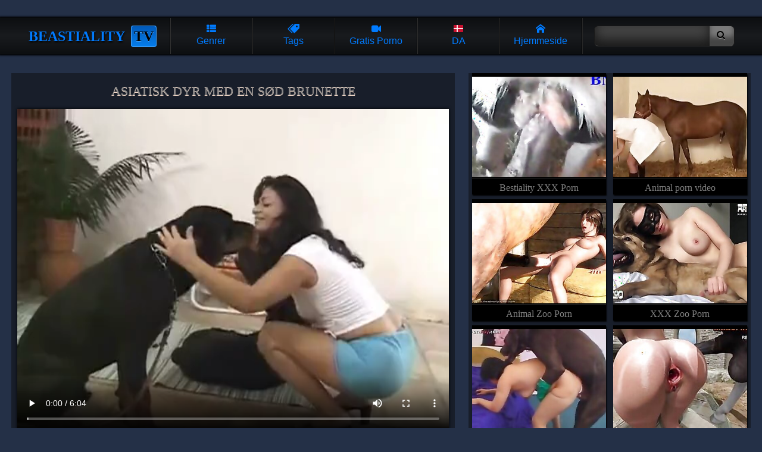

--- FILE ---
content_type: text/html; charset=UTF-8
request_url: https://beastiality.tv/da/gallery/asiatisk-dyr-med-en-sod-brunette/index.html
body_size: 11893
content:


<!DOCTYPE html>
<html lang="da">
<head>
<title>Asiatisk dyr med en sød brunette</title>
<meta name="description" content="Asiatisk dyr med en sød brunette" />
<meta name="keywords" content="hundeporno, dyresex kvinde, teenager og hest, dyriske billeder, asiatisk dyreliv, zoofili, bestialitet porno, bestialitet sex, dyresex, zoo sex, zoo porno, dyreporno" />
<link rel="canonical" href="https://beastiality.tv/da/gallery/asiatisk-dyr-med-en-sod-brunette/index.html" />
<meta name="referrer" content="unsafe-url"/>
<meta charset="UTF-8">
<meta name="viewport" content="width=device-width, initial-scale=1.0">
<link rel="alternate" type="application/rss+xml" title="RSS" href="/rss.php" />

<style>
html {background: #243047; text-align: center; color: #007bff;}
body {margin: 0 auto; padding: 0;} :hover {transition: .1s;} a{text-decoration: none;}
/*  flex */
header, .navi, main, #group, #recip, #tags, #foots nav, #content, #tgs {display: flex}
header, main, #group, #recip, #tags, #foots nav, #tgs {flex-wrap: wrap}

header { align-items: center; }
header, .navi  { justify-content: space-around; }
main, #group, #recip, #tags, #foots nav, #content   {justify-content: space-between;}
/* z-index */
header { z-index: 10; }
#group, #recip, #tags  { z-index: 5; }
/*  header  */
header {width: 96%;margin-top: 30px;padding: 0 2%;position: sticky;top: 0px;}
header {background: #0d0f11 linear-gradient(#0d0f11, #191b1e, #0d0f11); box-shadow: 0 0 3px 2px black;}
h1, .logo {font: bold 1.5em/1.7em "trebuchet ms"; text-align: center;  width:260px; margin: 0;overflow-x:auto;white-space:nowrap;text-transform: uppercase; color: #007bff;  text-shadow: 1px 2px 3px black;}
h1 span, .logo span { color: black; margin-left: 10px; text-shadow:  0 1px 0 #44a2fa; background: #057dec linear-gradient(#015ab9, #057dec); border: 1px #44a2fa solid; padding: 4px; border-radius: 4px;}

.navi {flex: 1;}
.navi i { width: 100%; display: block; }
label, .navi a {flex:1; font: 1em/1.6em arial; padding: 10px 0;}
label, .navi a { text-transform: capitalize;  border-left: 1px #333 solid; border-right: 1px black solid;  overflow: hidden;white-space:nowrap}
label:first-child, .navi a {box-shadow: -1px 0 0 black;} label:last-child, .navi a {box-shadow: 1px 0 0 #272727;}
.navi a {color: #007bff;}
.act_gro:checked ~ header .l_gro, .act_hqz:checked ~ header .l_hqz,
.act_tag:checked ~ header .l_tag, .act_sea:checked ~ header .l_sea, .act_lng:checked ~ header .l_lng, .navi a:hover{background:  #057dec linear-gradient(#015ab9, #057dec, #015ab9); color: black;text-shadow: 0 1px 0 #59a8fc; cursor: pointer;}

@media all and (hover: hover) and (pointer: fine) {background:  #057dec linear-gradient(#015ab9, #057dec, #015ab9); color: black;text-shadow: 0 1px 0 #59a8fc; cursor: pointer;}}

label:hover svg { fill: black;} .hide {display: none;}



.search {flex: .4; white-space: nowrap;}
input  {padding:  9px 12px;}
button {padding: 7px 15px 9px 12px;}
button i 	{font-size: 1.13em; text-shadow: 0 1px 0 #999;}
input {background: #444; border: 1px #333 solid; border-right: none;border-radius: 7px 0 0 7px ; border-left: 1px #191919 solid;
box-shadow: inset 0 -10px 20px #181818; color: #c60cf5;}
button { border: 1px #333 solid; border-left: none; background: #7a7a7a; box-shadow: inset 0 -15px 8px #454545; border-radius: 0 7px 7px 0;
border-right: 1px #191919 solid;}
input, button {border-top: 1px #151515 solid;} button:hover {cursor: pointer; background: #057dec; box-shadow: inset 0 -10px 8px #015ab9;}
button:hover i {text-shadow: 0 1px 0 #057dec;}
/* Thumbs */
main, #group, #recip, #tags,  #foots  nav, #content, #lng {padding: 0 1.5%; margin-top: 15px; }
main a,  #group a, #recip a, #foots a, .related  a  {
position: relative; width: 19.5%; padding-top: calc(19.5%/1.3306 + .4rem);  height: 0;
padding-bottom: 1.8rem; overflow: hidden;white-space:nowrap;  
font: 1rem/1.8rem 'trebuchet ms';  
background: black; margin-bottom: 8px;box-shadow: 1px 2px 2px black; color: gray}
main a img, #group a img,#recip a img,  #foots a img, .related  a img, main a video {position: absolute; top: .4rem; left: 0; width: 100%; aspect-ratio:1.3306;
border-bottom: 1px black solid;box-shadow: 0 1px 0 #333;}
main a video {object-fit: fill;}

main a:hover, #group a:hover,#recip a:hover,  #foots a:hover, .related  a:hover {background: #057dec; color: black; text-shadow: 0 1px 0 #64b3fb;}
main a:hover img,  #group a:hover img, #recip a:hover img,  #foots a:hover img, .related  a:hover img, main a:hover video {-webkit-filter: brightness(120%); border-bottom: 1px #035bac solid; box-shadow: 0 1px 0 #035bac; }

main a span, #group a span, #recip a span,  #foots a span{ border-radius: 5px 0 0 0; position: absolute;bottom: 1.8rem; right: 0; z-index: 2;  color: gray; background: black url(/font/clock.svg) no-repeat 10% 50%;  background-size: 21%; font: .8em/.9em 'arial';  padding: 2px 2px 2px  16px; opacity: .8;} 


#group a span { background: black url(/font/camera.svg) no-repeat 10% 50%;background-size: 21%; }
main a:hover  span, #group a:hover span, #recip a:hover span,  #foots a:hover span .hide {display: none;}
.related a {font: 1em/2.2em 'trebuchet ms';padding-top: 13px;}
/*  Pannels  */
#lng {display: flex;flex-wrap: wrap;background:#000}

#group, #recip, #tags, #lng { position: absolute; top: 46px; left: -120%; width: 97%;padding: 10px 1.5%; z-index: 2; opacity: 0;  box-shadow: 0 4px 5px  black;}
#group, #recip, #tags, #lng {background: #222;border-top: 8px #015ab9 solid; border-bottom: 8px #015ab9 solid;} 

#lng a {text-transform: capitalize;margin: 4px;padding: 2px 4px 4px 3rem;position: relative; flex:0 1 min(200px,14rem,30%,98vw);   min-height: calc(2rem + 6px);
    display: flex; justify-content: space-around;    flex-direction: column;    flex-wrap: nowrap; align-items: baseline}
#lng a, #lng a span {font:min(.85rem,4vmin)/.9rem Verdana!important;color:#999}
#lng a:last-child {flex:0 1 inherit}
#lng a i {position:absolute;left:2px;top:3px;display:block;height:2rem;background-size:100%!important;border:1px solid rgba(0,0,0,.5)}
#lng a b {display:block;color:#ccc;font-size:105%}
#lng a span {height:unset;width:unset}

.act_gro, .act_tag, .act_hqz, .act_sea, .act_lng {display: none;}
.act_gro:checked ~ header #group, .act_hqz:checked ~ header #recip, .act_tag:checked ~ header #tags { left: 0; opacity: 1;  } 
.act_sea:checked ~ header  .search { display: block; position: absolute; margin-top: 15px; top: 46px; background: #222; left: 0; z-index: 10; width: 100%; padding: 30px 0; box-shadow: 0 4px 5px  black; border-top: 5px #015ab9 solid;} 
.act_sea:checked ~ header input { width: 70%; padding:  14px 12px;} .act_sea:checked ~ header button { width: 10%; padding: 12px 15px 14px 12px;} 
.act_lng:checked ~ header #lng {left: 0; opacity: 1}

#tags a {flex: 1; border-radius: 10px;padding: 9px 12px; color: black; white-space: nowrap; margin: 4px; font: bold .9em/1.2em 'arial'; text-transform: uppercase;
		background: #777 linear-gradient(#aaa, #555); border: 1px #555 solid; border-top-color: #bbb; box-shadow: inset 0 1px 2px #777, inset 0 -1px 2px #333, 0 1px 2px black; 
		text-shadow: 0 1px 0 #999;}
#tags a:hover {background: #fda429 linear-gradient(#057dec 10%,  #015ab9); border-color: #057dec;
				text-shadow: 0 1px 0 #44a2fa; box-shadow: inset 0 1px 2px #530267,  0 1px 2px black; transition: .1s;}
/* NAVIGATOR */
#nav, #navbott {margin-top: 15px}
#nav, #nav nav, #navbott, #navbott nav {display: flex;justify-content: space-between; padding: 0px 1.5%; align-items: center;}
  #nav nav, #navbott nav { background: #272727; box-shadow: inset 0 -10px 15px black, 0 1px 2px black; padding: 0px 1%; border-radius: 7px;}
 #nav a, #navbott a {flex:1;  padding: 10px 18px; font: 1em/1.4em 'arial'; color: #999; }

#nav nav:first-child {max-width:48%;margin-right:5px} #nav nav:first-child a {padding: 10px 3px}

  #nav a, #navbott a {  overflow: hidden;white-space:nowrap}
  #nav a, #navbott a { border-right: 1px black solid; border-left: 1px #333 solid;}
  #nav a:hover, #navbott a:hover, #nav a.selected, #navbott a.selected {background: #057dec; color: black; text-shadow: 0 1px 0 #64b3fb ;  }
  #nav a:first-child, #navbott a:first-child {border-left: none;} #nav a:last-child, #navbott a:last-child {border-right: none;}
.bottom  { margin-bottom: 30px;} 

#tgs {box-sizing:border-box;width: 98%; padding: 10px 5px; margin: 15px 0 35px 0; background: #1a1a1a linear-gradient(#1a1a1a, #282828); box-shadow: 0 2px 3px black;}
#tgs p {width: 100%; text-align: left;margin: 0; padding: 0; text-transform: uppercase; font: .9em/1.4em 'trebuchet ms';}
#tgs p i {font-size: .7em;}
#tgs nav {width: 16.3%; text-align: left; margin: 0 0 0 1px;}
#tgs nav a {display: block;font: 1.2em/1.6em 'trebuchet ms'; color: #aaa; text-shadow: 0 1px 2px black; text-transform: uppercase;}
#tgs nav a:hover {color: #fff;}


/* Footer */
footer { background: #181e2a;  padding: 10px 0 55px 0; border-top: 1px #303f5a solid;} #foots  nav { margin: 0;}
h2, #foots{ font: 1.2em/1.2em 'trebuchet ms'; margin: 0;padding: 0;} h2 { padding: 20px 4%;  line-height: 1.6em; color: #434f64}
.movie {width: 60%; padding-top: 10px; position: relative;} 
.related {width: calc(39% - 10px)}
.movie video {background: #000;} .movie, .related { margin: 1.3vw 0 ; background: #181e2a; }
.movie nav {display: flex; width: 100%; flex-wrap: wrap; align-items: center;   margin-top: 7px;}
.movie  a { flex: 1;  color: #745f51;   border-top: 1px #000 solid;  border-bottom: 1px #000 solid; 
height:20px; white-space: nowrap; background: linear-gradient(transparent, #0e1420, transparent); box-shadow: inset 0 1px 0 #273042, inset 0 -1px 0 #273042; 
border-right: 1px #000 solid; border-left: 1px #273042 solid; border-radius:0; margin: 0; 
padding: 17px 5px; display: flex; justify-content: center; font:  1.1em/1.1em 'trebuchet ms'; color:  #777;}
.movie nav a:first-child {border-left: none;} .movie nav a:last-child {border-right: none;}
.movie nav a {text-transform: uppercase; font-weight:normal; }
.movie nav a i {margin-right: 8px;}
.movie nav a:hover { background: linear-gradient(#212d44, #000, #212d44); color: #057dec; }
.movie h1 { width: 96%; font: normal 1.4em/1.8em 'trebuchet ms';  padding: 0 2%;margin: 0 0 10px 0; 
   max-height: 2.2em; overflow: hidden; box-shadow: none;color: #888; text-shadow: 0 1px 0 #fbdfcd;}
.movie video, #videocontainer video { background: #000; width: calc(100% - 20px);box-shadow: 0 0 5px black; margin: 0 auto; padding:0; }
.related {display: flex;  justify-content:  space-around; flex-wrap: wrap;align-content:baseline; }
.related  a {width:47.4%;padding-top: calc(47.4%/1.3306 + .4rem); position: relative;}
#videocontainer {position:relative; background: none; width: 100%;height:auto}
#videocontainer > video.has-media-controls-hidden::-webkit-media-controls {display: none;}
.video-overlay-play-button {box-sizing: border-box;    width: 100%;    height: 100%;  padding: 0;    position: absolute;    top: 0;    left: 0;    display: block;    opacity: 0.7;    cursor: default; text-align:center;
    background-image: linear-gradient(transparent, #000);    transition: opacity 50ms;}
.video-overlay-play-button a, .video-overlay-play-button img, .video-overlay-play-button p, .video-overlay-play-button a b {all:unset}
.video-overlay-play-button a {all:unset!important}
.video-overlay-play-button p {position:relative;box-sizing:border-box;display:inline-block;padding:0;margin-right:0px;top:5%;width:90%;height:90%;
background: url(/js/play-button.png);background-size: auto 30%;background-position:center center;background-repeat:no-repeat;
filter: invert(29%) sepia(75%) saturate(2842%) hue-rotate(201deg) brightness(104%) contrast(104%);}


.video-overlay-play-button p b {opacity:0;overflow:hidden}
.video-overlay-play-button:hover {opacity: 1;}
.video-overlay-play-button.is-hidden {display: none;}

/* Media */

@media all and (max-width: 1520px)  { main a {width: 24.5%;padding-top: calc(24.5%/1.3306 + .4rem)} } 
@media all and (max-width: 1280px)  {#tgs nav {width: 33%;} }
@media all and (max-width: 1080px) {.search {display: none;}.hide {display: block;} header {padding: 0; width: 100%;} }
@media all and (max-width: 960px)  {  main a, .related a {width: 32.7%;padding-top: calc(32.7%/1.3306 + .4rem)} 
#content { flex-direction: column;} .movie, .related {width: 100%;margin: .3vw 0 ;}
 .related {padding: 0; justify-content: space-between; margin-bottom: 0; background: none;} main {  margin-top: 0;}
									#group a, #recip a, #foots a {width: 24.5%;padding-top: calc(24.5%/1.3306 + .4rem)}}
@media all and (max-width: 820px) { header h1, header .logo{font: bold 1.8em/1.7em "trebuchet ms"; width: 100%; padding-top: 10px} .navi {width: calc(100% - 2px);} header {top: -67px; margin-top:0; 
									flex-direction: column;} #group, #recip, #tags, #lng, .act_sea:checked ~ header .search  { top: 113px; } header label, .navi a,
									label:first-child, label:last-child {border-top: 1px black solid; box-shadow: inset 0 1px 0 #333;} h1, .logo {padding-bottom: 7px;}
									 #group a, #recip a, #foots a {width: 32.7%;padding-top: calc(32.7%/1.3306 + .4rem)} #tgs nav {width: 49%;} }

@media screen and (max-width: 820px) and  (max-height: 580px)  and ( orientation: landscape ),  (max-width: 540px) and (orientation: portrait)
								 
								 { .navi, h1, .logo, .search {flex: none;}  header { justify-content: flex-start;}
								    .navi { z-index: 9; }
								 .act_sea:checked ~ header, .act_gro:checked ~ header, 
								 .act_tag:checked ~ header, .act_hqz:checked ~ header, 
								 .act_lng:checked ~ header
								 {position: fixed; height: calc(100% + 64px); overflow-y: scroll;}  }
@media all and (max-width: 640px) and ( orientation: portrait), (max-width: 560px)   { main a,  #group a, #recip a, #foots a, .related a {width: 49.2%;padding-top: calc(49.2%/1.3306 + .4rem)}  
 #nav {position: fixed; bottom: 0;  z-index: 3; width: 98%;  padding: 0px 1%;background: #333; box-shadow: 0 -1px 3px black, inset 0 -30px 20px #151515; justify-content: center;} #nav nav:first-child, #navbott { display: none; }   #nav nav { margin: 10px 0; }
}

/* Fonts */
@font-face {font-family:'icomoon';src: url('/font/icomoon.eot?w84bsp');src: url('/font/icomoon.eot?w84bsp#iefix') format('embedded-opentype'), 
url('/font/icomoon.ttf?w84bsp') format('truetype'), url('/font/icomoon.woff?w84bsp') format('woff'), url('/font/icomoon.svg?w84bsp#icomoon') format('svg');
font-weight: normal;font-style: normal;font-display: block;}
[class^="icon-"], [class*=" icon-"] {font-family: 'icomoon' !important;speak: never;font-style: normal;font-weight: normal;font-variant: normal;text-transform: none;
line-height: 1; -webkit-font-smoothing: antialiased;-moz-osx-font-smoothing: grayscale; }
.icon-list:before {content: "\f00b";} .icon-search:before {content: "\f002";} .icon-camera:before {content: "\f03d";}
.icon-up:before {content: "\f151";} .icon-like:before {content: "\f164";} .icon-home:before {content: "\e900";}
.icon-tags:before {content: "\e936";} .icon-clock:before {content: "\e94f";} .icon-calendar:before {content: "\e953";}
</style>



<link rel="stylesheet" rel="preload" as="style" href="/font/flags/flag-icons_mmmin.css">
</head>
<body>
<input type="checkbox" id="gro" class="act_gro" onclick="document.getElementById('tag').checked = false;
			document.getElementById('hqz').checked = false;document.getElementById('sea').checked = false;document.getElementById('lngs').checked = false;"/>
<input type="checkbox" id="tag" class="act_tag" onclick="document.getElementById('gro').checked = false;
			document.getElementById('hqz').checked = false;document.getElementById('sea').checked = false;document.getElementById('lngs').checked = false;"/>
<input type="checkbox" id="sea" class="act_sea" onclick="document.getElementById('gro').checked = false;
			document.getElementById('tag').checked = false;document.getElementById('hqz').checked = false;document.getElementById('lngs').checked = false;"/>
<input type="checkbox" id="hqz" class="act_hqz" onclick="document.getElementById('gro').checked = false;
			document.getElementById('tag').checked = false;document.getElementById('sea').checked = false;document.getElementById('lngs').checked = false;"/>
<input type="checkbox" id="lngs" class="act_lng" onclick="document.getElementById('gro').checked = false;
			document.getElementById('tag').checked = false;document.getElementById('sea').checked = false;document.getElementById('hqz').checked = false;"/>	
<header>

<div class=logo lang="en">Beastiality<span>TV</span></div>
<div class="navi">
<label for="gro" class='l_gro' title="Udforsk videokategorier af bestialitet porno"><i class="icon-list"></i>Genrer</label>
<label for="tag" class='l_tag' title="Udforsk populære tags til gratis zoophilia-pornovideoer"><i class="icon-tags"></i>Tags</label>
<label for="sea" class='l_sea hide' title="Find gratis bestialitet porno"><i class="icon-search"></i>Søg</label>
<label for="hqz" class='l_hqz' title="Her kan du udforske andre gratis zoophilia pornorør"><i class="icon-camera"></i>Gratis porno</label>
<label for="lngs" class='l_lng' title="Vælg foretrukket sprog til indhold"><i class="fi fi-da"></i>DA</label>

<a href="/da/" title="Hovedside af bestiality porno tube"><i class="icon-home"></i>Hjemmeside</a>
</div>
<div class="search">
<form action="/da/" target="_self" class="searchform" title="Find gratis bestialitet porno">
<input name="search" type="search"><button type="submit"><i class="icon-search"></i></button>
</form>
</div>
<div id="group">
<a href="/da/category/dog-porn/" data-skip-link="true"><span>1371</span><img src="https://im1.mediacont.net/beastiality/1/950for_licked.jpg" alt="Hundeporno" />Hundeporno</a>
<a href="/da/category/horse-porn/" data-skip-link="true"><span>523</span><img src="https://im1.mediacont.net/beastiality/5/580_Sweet_big.jpg" alt="Hesteporno" />Hesteporno</a>
<a href="/da/category/hd-zoo/" data-skip-link="true"><span>981</span><img src="https://im3.mediacont.net/beastiality/1/903over_sex.jpg" alt="HD zoo videoer" />HD zoo videoer</a>
<a href="/da/category/gay-zoo/" data-skip-link="true"><span>316</span><img src="https://im1.mediacont.net/beastiality/0/505the_in.jpg" alt="Gay zoo porno" />Gay zoo porno</a>
<a href="/da/category/zoophilia/" data-skip-link="true"><span>977</span><img src="https://im1.mediacont.net/beastiality/78/656_star-in.jpg" alt="Zoophilia porno" />Zoophilia porno</a>
<a href="/da/category/hentai-sex/" data-skip-link="true"><span>81</span><img src="https://im3.mediacont.net/beastiality/53/427_a-featuring.jpg" alt="Hentai sex" />Hentai sex</a>

</div>
<div id="tags">
<a href="/da/tag/animalporn/" class="button">dyreporno</a>  
<a href="/da/tag/animalsex/" class="button">dyresex</a>  
<a href="/da/tag/dogsex/" class="button">hundesex</a>  
<a href="/da/tag/dog-fucks/" class="button">hund knepper</a>  
<a href="/da/tag/animal-sex-woman/" class="button">dyresex kvinde</a>  
<a href="/da/tag/zooporn/" class="button">zooporn</a>  
<a href="/da/tag/dog-sex-videos/" class="button">hundesex videoer</a>  
<a href="/da/tag/horse-porn/" class="button">heste porno</a>  
<a href="/da/tag/free-horse-sex/" class="button">gratis hestesex</a>  
<a href="/da/tag/sex-zoo/" class="button">sex zoo</a>  
<a href="/da/tag/passionate-zoophilia/" class="button">lidenskabelig zoofili</a>  
<a href="/da/tag/sex-animals/" class="button">kønsdyr</a>  
<a href="/da/tag/zoo-porn/" class="button">zoo porno</a>  
<a href="/da/tag/hardcore-animal-sex/" class="button">hardcore dyresex</a>  
<a href="/da/tag/bestiality-porn-movies/" class="button">bestialitet pornofilm</a>  
<a href="/da/tag/xxx-dog/" class="button">xxx hund</a>  
<a href="/da/tag/animal-fuck/" class="button">dyr fanden</a>  
<a href="/da/tag/chick-fuck-horse/" class="button">fuck hest</a>  
<a href="/da/tag/xxx-dog-sex/" class="button">xxx hundesex</a>  
<a href="/da/tag/zoo-sex/" class="button">zoo sex</a>  
<a href="/da/tag/amateur-beastiality/" class="button">amatørdyr</a>  
<a href="/da/tag/zoofilia/" class="button">zoofilia</a>  
<a href="/da/tag/encounter/" class="button">encounter</a>  
<a href="/da/tag/sexual/" class="button">sexual</a>  
<a href="/da/tag/beastiality-videos/" class="button">dyriske videoer</a>  
<a href="/da/tag/engages/" class="button">engages</a>  
<a href="/da/tag/sucks-dog-dick/" class="button">sutter hundepik</a>  
<a href="/da/tag/licks-girls-pussy/" class="button">slikker piger fisse</a>  
<a href="/da/tag/featuring/" class="button">featuring</a>  
<a href="/da/tag/beastiality-photos/" class="button">dyriske billeder</a>  
<a href="/da/tag/animal-human-porn/" class="button">dyr menneskeporno</a>  
<a href="/da/tag/oral-bestiality-porn/" class="button">oral bestialitet porno</a>  
<a href="/da/tag/beastiality-facials/" class="button">beastiality ansigtsbehandlinger</a>  
<a href="/da/tag/zoofilia-videos/" class="button">zoofilia videoer</a>  
<a href="/da/tag/canine/" class="button">canine</a>  
<a href="/da/tag/sexy-hottie/" class="button">sexet hottie</a>  
<a href="/da/tag/farmsex/" class="button">farmsex</a>  
<a href="/da/tag/activity/" class="button">activity</a>  
<a href="/da/tag/gay-beastiality/" class="button">bøssedyr</a>  
<a href="/da/tag/teen-and-horse/" class="button">teenager og hest</a>  
<a href="/da/tag/hd-zoophilia-videos/" class="button">zoophilia videoer i hd</a>  
<a href="/da/tag/dogs-porn/" class="button">hunde porno</a>  
<a href="/da/tag/indulges/" class="button">indulges</a>  
<a href="/da/tag/chick-fuck/" class="button">fuck chick</a>  
<a href="/da/tag/doggy-style-fuck/" class="button">doggy stil fanden</a>  
<a href="/da/tag/pet-sex/" class="button">kæledyrssex</a>  
<a href="/da/tag/anal-animal-sex/" class="button">anal dyresex</a>  
<a href="/da/tag/gay-animal-porn/" class="button">homoseksuelle dyreporno</a>  
<a href="/da/tag/anal-beastiality/" class="button">anal dyr</a>  
<a href="/da/tag/homemade-beastiality/" class="button">hjemmelavet dyr</a>  

</div>
<div id="recip">
<a href="/out.php?member=animalporn.tube" target="_blank" data-skip-link="true"><img loading="lazy" src="https://mediacont.net/beastiality/tt/animalporn.tube.jpg" alt="Animal porn video"/>Animal porn video</a><a href="/out.php?member=animalzooporn.me" target="_blank" data-skip-link="true"><img loading="lazy" src="https://mediacont.net/beastiality/tt/animalzooporn.me.jpg" alt="Animal Zoo Porn"/>Animal Zoo Porn</a><a href="/out.php?member=freeanimalporn.tv" target="_blank" data-skip-link="true"><img loading="lazy" src="https://mediacont.net/beastiality/tt/freeanimalporn.tv.jpg" alt="Free Animal Porn"/>Free Animal Porn</a><a href="/out.php?member=xxxzooporn.net" target="_blank" data-skip-link="true"><img loading="lazy" src="https://mediacont.net/beastiality/tt/xxxzooporn.net.jpg" alt="XXX Zoo Porn"/>XXX Zoo Porn</a><a href="/out.php?member=animalzoosex.world" target="_blank" data-skip-link="true"><img loading="lazy" src="https://mediacont.net/beastiality/tt/animalzoosex.world.jpg" alt="Animal Zoo Sex"/>Animal Zoo Sex</a><a href="/out.php?member=zoopornanimal.net" target="_blank" data-skip-link="true"><img loading="lazy" src="https://mediacont.net/beastiality/tt/zoopornanimal.net.jpg" alt="Zoo Porn Animal"/>Zoo Porn Animal</a><a href="/out.php?member=zoosex.tube" target="_blank" data-skip-link="true"><img loading="lazy" src="https://mediacont.net/beastiality/tt/zoosex.tube.jpg" alt="Free ZOO sex video"/>Free ZOO sex video</a><a href="/out.php?member=animalsexporntube.com" target="_blank" data-skip-link="true"><img loading="lazy" src="https://mediacont.net/beastiality/tt/animalsexporntube.com.jpg" alt="Animal Sex Porn Tube"/>Animal Sex Porn Tube</a><a href="/out.php?member=zooporndogfucks.com" target="_blank" data-skip-link="true"><img loading="lazy" src="https://mediacont.net/beastiality/tt/zooporndogfucks.com.jpg" alt="Zoo Porn Dog"/>Zoo Porn Dog</a><a href="/out.php?member=bestialityporn.tube" target="_blank" data-skip-link="true"><img loading="lazy" src="https://mediacont.net/beastiality/tt/bestialityporn.tube.jpg" alt="Bestiality porn video"/>Bestiality porn video</a>
</div>

<div id="lng">
<a onclick="reset_language('b9292e9d48a05578d5672df7f86be24b', 'main', 1)" href="/gallery/asian-beastiality-with-cute-brunette/index.html" lang="en"><i class="fi fi-en"></i>English</a>
<a onclick="reset_language('b9292e9d48a05578d5672df7f86be24b', 'main', 1)" href="/gallery/asian-beastiality-with-cute-brunette/index.html" lang="en"><i class="fi fi-us"></i>USA <b>English</b></a>

<a href="/ar/gallery/khnzyr-kbyr-almlayn-ftat-fy-ks-279/index.html" lang="ar" title="العربية">
<i class="fi fi-ar"></i><span lang="en">Arabic</span>
<b>العربية</b></a>

<a href="/zh-cn/gallery/da-zhu-luan-gao-nu-hai-zai-si-wa-279/index.html" lang="zh-cn" title="中文">
<i class="fi fi-zh-cn"></i><span lang="en">Chinese</span>
<b>中文</b></a>

<a href="/cs/gallery/velke-prase-suka-divku-v-kundicce/index.html" lang="cs" title="čeština">
<i class="fi fi-cs"></i><span lang="en">Czech</span>
<b>čeština</b></a>

<a href="/da/gallery/stor-gris-knepper-pige-i-fisse-279/index.html" lang="da" title="dansk">
<i class="fi fi-da"></i><span lang="en">Danish</span>
<b>dansk</b></a>

<a href="/nl/gallery/groot-varken-neukt-meisje-in-poesje-279/index.html" lang="nl" title="Nederlands">
<i class="fi fi-nl"></i><span lang="en">Dutch</span>
<b>Nederlands</b></a>

<a href="/fi/gallery/iso-sika-vittuile-tytto-pillussa-279/index.html" lang="fi" title="suomi">
<i class="fi fi-fi"></i><span lang="en">Finnish</span>
<b>suomi</b></a>

<a href="/fr/gallery/gros-cochon-baise-une-fille-dans/index.html" lang="fr" title="français">
<i class="fi fi-fr"></i><span lang="en">French</span>
<b>français</b></a>

<a href="/el/gallery/megalo-gourouni-gamaei-koritsi-279/index.html" lang="el" title="Ελληνικά">
<i class="fi fi-el"></i><span lang="en">Greek</span>
<b>Ελληνικά</b></a>

<a href="/hi/gallery/bada-sa-ara-satokigasa-porana-ma/index.html" lang="hi" title="हिन्दी">
<i class="fi fi-hi"></i><span lang="en">Hindi</span>
<b>हिन्दी</b></a>

<a href="/hu/gallery/nagy-diszno-baszik-lany-punciban-279/index.html" lang="hu" title="magyar">
<i class="fi fi-hu"></i><span lang="en">Hungarian</span>
<b>magyar</b></a>

<a href="/it/gallery/un-grosso-maiale-scopa-una-ragazza-279/index.html" lang="it" title="italiano">
<i class="fi fi-it"></i><span lang="en">Italian</span>
<b>italiano</b></a>

<a href="/ja/gallery/dakina-tungasutokkinguporunode/index.html" lang="ja" title="日本語">
<i class="fi fi-ja"></i><span lang="en">Japanese</span>
<b>日本語</b></a>

<a href="/ko/gallery/keun-pig-seong-gyo-sonyeo-e-goyang/index.html" lang="ko" title="한국어">
<i class="fi fi-ko"></i><span lang="en">Korean</span>
<b>한국어</b></a>

<a href="/no/gallery/stor-gris-knuller-jente-i-fitte-279/index.html" lang="no" title="norsk">
<i class="fi fi-no"></i><span lang="en">Norwegian</span>
<b>norsk</b></a>

<a href="/pl/gallery/duza-swinia-rucha-dziewczyne-w-279/index.html" lang="pl" title="polski">
<i class="fi fi-pl"></i><span lang="en">Polish</span>
<b>polski</b></a>

<a href="/pt/gallery/porco-grande-fode-garota-na-buceta-279/index.html" lang="pt" title="português">
<i class="fi fi-pt"></i><span lang="en">Portuguese</span>
<b>português</b></a>

<a href="/ru/gallery/bol-saa-svin-a-trahaet-devusku-279/index.html" lang="ru" title="русский">
<i class="fi fi-ru"></i><span lang="en">Russian</span>
<b>русский</b></a>

<a href="/sk/gallery/velke-prasa-suka-dievca-v-macicke-279/index.html" lang="sk" title="slovenčina">
<i class="fi fi-sk"></i><span lang="en">Slovak</span>
<b>slovenčina</b></a>

<a href="/sl/gallery/velik-prasic-jebe-dekle-v-muco-279/index.html" lang="sl" title="slovenščina">
<i class="fi fi-sl"></i><span lang="en">Slovenian</span>
<b>slovenščina</b></a>

<a href="/es/gallery/cerdo-grande-se-folla-a-una-chica-279/index.html" lang="es" title="español">
<i class="fi fi-es"></i><span lang="en">Spanish</span>
<b>español</b></a>

<a href="/sv/gallery/stor-gris-knullar-flicka-i-fitta-279/index.html" lang="sv" title="svenska">
<i class="fi fi-sv"></i><span lang="en">Swedish</span>
<b>svenska</b></a>

<a href="/th/gallery/hiy-hm-yng-ngiphw-phhyng-ni-cm-279/index.html" lang="th" title="ไทย">
<i class="fi fi-th"></i><span lang="en">Thai</span>
<b>ไทย</b></a>

<a href="/tr/gallery/buyuk-domuz-sikikleri-kiz-icinde/index.html" lang="tr" title="Türkçe">
<i class="fi fi-tr"></i><span lang="en">Turkish</span>
<b>Türkçe</b></a>

<a href="/ur/gallery/b-a-swr-jraby-fhsh-my-bly-my-l/index.html" lang="ur" title="اردو">
<i class="fi fi-ur"></i><span lang="en">Urdu</span>
<b>اردو</b></a>

<a href="/vi/gallery/big-pig-fucks-co-gai-trong-am-ho-279/index.html" lang="vi" title="Tiếng Việt">
<i class="fi fi-vi"></i><span lang="en">Vietnamese</span>
<b>Tiếng Việt</b></a>


<script>
function reset_language(cName, cValue, expDays) {let date = new Date(); date.setTime(date.getTime() + (expDays * 24 * 60 * 60 * 1000)); const expires = "expires=" + date.toUTCString(); document.cookie = cName + "=" + cValue + "; " + expires + "; path=/";}
</script>
</div>

</header>




<div id="content">
<div class="movie">
    <div id="banner_video_top" style="display:none"></div>    

<h1>Asiatisk dyr med en sød brunette</h1>
<div id="inpage videocontainer">
<div class='player'>
    <div id='provid' style='position: absolute; top: 0; left:0; bottom: 0; width: 100%; height: 100%; z-index: 999;'></div>

<video id="player" controls>
<source src="https://videosxxx.life/beastv/up3/asian_2055-01.mp4" type='video/mp4'>
</video>

 <div class='coverup' id='coverup' onclick='vt();'></div>
                </div>
</div>
<nav>
<a href="/da/category/dog-porn/"><i class="icon-tags"></i>Hundeporno</a>
<a href="/da/tag/animal-sex-woman/"><i class="icon-tags"></i>dyresex kvinde</a><a href="/da/tag/teen-and-horse/"><i class="icon-tags"></i>teenager og hest</a><a href="/da/tag/beastiality-photos/"><i class="icon-tags"></i>dyriske billeder</a><a href="/da/tag/asian-beastiality/"><i class="icon-tags"></i>asiatisk dyreliv</a>
</nav>
<div id="banner_video_bottom" style="display:none"></div>
</div>
<div class="related"><a href="/out.php?member=bestialityxxxporn.com" target="_blank"><img src="https://mediacont.net/beastiality/tt/bestialityxxxporn.com.2.jpg" alt="Bestiality XXX Porn"/>Bestiality XXX Porn</a><a href="/out.php?member=animalporn.tube" target="_blank"><img src="https://mediacont.net/beastiality/tt/animalporn.tube.2.jpg" alt="Animal porn video"/>Animal porn video</a><a href="/out.php?member=animalzooporn.me" target="_blank"><img src="https://mediacont.net/beastiality/tt/animalzooporn.me.2.jpg" alt="Animal Zoo Porn"/>Animal Zoo Porn</a><a href="/out.php?member=xxxzooporn.net" target="_blank"><img src="https://mediacont.net/beastiality/tt/xxxzooporn.net.2.jpg" alt="XXX Zoo Porn"/>XXX Zoo Porn</a><a href="/out.php?member=freeanimalporn.tv" target="_blank"><img src="https://mediacont.net/beastiality/tt/freeanimalporn.tv.2.jpg" alt="Free Animal Porn"/>Free Animal Porn</a><a href="/out.php?member=animalzoosex.world" target="_blank"><img src="https://mediacont.net/beastiality/tt/animalzoosex.world.2.jpg" alt="Animal Zoo Sex"/>Animal Zoo Sex</a>	
</div> 
</div>
<main>
    <div id="banner_page" style="display:none"></div>
<a id="media230" href="/da/gallery/sprede-ben-til-hund/index.html"   data-video="https://im3.mediacont.net/beastiality/video_preview/old/27/300.mp4" target="_blank"><span>2:32</span><img loading="lazy" src="https://im1.mediacont.net/beastiality/1/950for_licked.jpg" alt="pet sex"/>Sprede ben til hund</a><a id="media2171" href="/da/gallery/fingrende-og-kneppe-med-en-zoofilia-2171/index.html"   data-video="https://im1.mediacont.net/beastiality/video_preview//2/171.mp4" target="_blank"><span>7:14</span><img loading="lazy" src="https://im1.mediacont.net/beastiality/47/802_fingering-a-zoofilia.jpg" alt="dog fucks"/>Fingrende og kneppe med en zoofilia-mor-porno</a><a id="media392" href="/da/gallery/store-hund-knepper-sin-elskerinde/index.html"   data-video="https://im1.mediacont.net/beastiality/video_preview/old/26/229.mp4" target="_blank"><span>5:28</span><img loading="lazy" src="https://im1.mediacont.net/beastiality/7/335_big_and.jpg" alt="animal sex woman"/>store hund knepper sin elskerinde og porno</a><a id="media3245" href="/da/gallery/uhaemmet-blond-stjerne-i-gratis/index.html"   data-video="https://im1.mediacont.net/beastiality/video_preview//3/245.mp4" target="_blank"><span>5:33</span><img loading="lazy" src="https://im1.mediacont.net/beastiality/78/656_star-in.jpg" alt="uninhibited"/>Uhæmmet blond stjerne i gratis dyresex-video</a><a id="media3331" href="/da/gallery/intens-dyresex-klip-med-sjusket/index.html"   data-video="https://im1.mediacont.net/beastiality/video_preview//3/331.mp4" target="_blank"><span>8:05</span><img loading="lazy" src="https://im3.mediacont.net/beastiality/82/038_oral.jpg" alt="zoo porn"/>Intens dyresex-klip med sjusket oral fornøjelse</a><a id="media3186" href="/da/gallery/en-smuk-kvinde-oplever-ekstase/index.html"   data-video="https://im1.mediacont.net/beastiality/video_preview//3/186.mp4" target="_blank"><span>4:58</span><img loading="lazy" src="https://im1.mediacont.net/beastiality/76/351_woman-with-a.jpg" alt="zooporn"/>En smuk kvinde oplever ekstase under samleje med en hund i en gratis pornovideo</a><a id="media3348" href="/da/gallery/opfyld-dine-onsker-med-gratis-zoofili/index.html"   data-video="https://im3.mediacont.net/beastiality/video_preview//3/348.mp4" target="_blank"><span>4:49</span><img loading="lazy" src="https://im3.mediacont.net/beastiality/82/689_satisfy-with-porn.jpg" alt="satisfy"/>Opfyld dine ønsker med gratis zoofili og bestialitet pornovideoer</a><a id="media2129" href="/da/gallery/dyreporno-med-fucking-og-orgasmer-2129/index.html"   data-video="https://im1.mediacont.net/beastiality/video_preview//2/129.mp4" target="_blank"><span>5:44</span><img loading="lazy" src="https://im1.mediacont.net/beastiality/46/781_with-orgasms.jpg" alt="orgasms"/>Dyreporno med fucking og orgasmer XXX</a>
<a href="/out.php?member=zoopornanimal.net"  target="_blank"><img loading="lazy" src="https://mediacont.net/beastiality/tt/zoopornanimal.net.2.jpg" alt="Zoo Porn Animal"/>Zoo Porn Animal</a><a href="/out.php?member=zoosex.tube"  target="_blank"><img loading="lazy" src="https://mediacont.net/beastiality/tt/zoosex.tube.2.jpg" alt="Free ZOO sex video"/>Free ZOO sex video</a><a href="/out.php?member=animalsexporntube.com"  target="_blank"><img loading="lazy" src="https://mediacont.net/beastiality/tt/animalsexporntube.com.2.jpg" alt="Animal Sex Porn Tube"/>Animal Sex Porn Tube</a><a href="/out.php?member=zooporndogfucks.com"  target="_blank"><img loading="lazy" src="https://mediacont.net/beastiality/tt/zooporndogfucks.com.2.jpg" alt="Zoo Porn Dog"/>Zoo Porn Dog</a>	
<a id="media1384" href="/da/gallery/brunette-banket-af-en-stor-pik/index.html"   data-video="https://im1.mediacont.net/beastiality/video_preview/old/26/778.mp4" target="_blank"><span>5:19</span><img loading="lazy" src="https://im1.mediacont.net/beastiality/31/847_brunette.jpg" alt="beast fucks with human"/>Brunette banket af en stor pik XXX</a><a id="media153" href="/da/gallery/blond-pige-og-abe-i-action-sex/index.html"   data-video="https://im1.mediacont.net/beastiality/video_preview/old/26/346.mp4" target="_blank"><span>1:29</span><img loading="lazy" src="https://im3.mediacont.net/beastiality/0/806action_admin.jpg" alt="animalsex"/>blond pige og abe i action-sex</a><a id="media3108" href="/da/gallery/bestialitet-med-en-dominerende/index.html"   data-video="https://im1.mediacont.net/beastiality/video_preview//3/108.mp4" target="_blank"><span>6:52</span><img loading="lazy" src="https://im1.mediacont.net/beastiality/73/256_with-zoo.jpg" alt="film"/>Bestialitet med en dominerende hund i en gratis zoo-pornofilm</a><a id="media2181" href="/da/gallery/zoo-pornofilm-med-en-blondine-der/index.html"   data-video="https://im3.mediacont.net/beastiality/video_preview//2/181.mp4" target="_blank"><span>7:14</span><img loading="lazy" src="https://im3.mediacont.net/beastiality/47/993_a-that.jpg" alt="chick fuck horse"/>Zoo-pornofilm med en blondine, der suger god sex</a><a id="media3438" href="/da/gallery/vild-hund-tager-kontrol-og-fornojelser/index.html"   data-video="https://im3.mediacont.net/beastiality/video_preview//3/438.mp4" target="_blank"><span>5:46</span><img loading="lazy" src="https://im3.mediacont.net/beastiality/86/754_pleasures.jpg" alt="hardcore animal sex"/>Vild hund tager kontrol og fornøjelser kvinde i gratis sexvideo</a><a id="media200" href="/da/gallery/brunette-hundefucker/index.html"   data-video="https://im3.mediacont.net/beastiality/video_preview/old/27/232.mp4" target="_blank"><span>1:06</span><img loading="lazy" src="https://im1.mediacont.net/beastiality/1/893dog_Brunette.jpg" alt="animalsex"/>Brunette hundefucker</a><a id="media1655" href="/da/gallery/zoofilia-ror-video-med-masser-af/index.html"   data-video="https://im3.mediacont.net/beastiality/video_preview/old/27/392.mp4" target="_blank"><span>7:59</span><img loading="lazy" src="https://im1.mediacont.net/beastiality/34/731_zoofilia-licking.jpg" alt="licking"/>Zoofilia rør video med masser af slik</a><a id="media640" href="/da/gallery/pige-og-hund-sex-vinterporno/index.html"   data-video="https://im1.mediacont.net/beastiality/video_preview/old/26/164.mp4" target="_blank"><span>7:33</span><img loading="lazy" src="https://im1.mediacont.net/beastiality/14/579_dog_sex_wintertime.jpg" alt="animalporn"/>Pige og hund sex - vinterporno</a><a id="media1950" href="/da/gallery/hunde-skide-med-i-z-zoo-porno-video/index.html"   data-video="https://im3.mediacont.net/beastiality/video_preview//1/950.mp4" target="_blank"><span>4:05</span><img loading="lazy" src="https://im1.mediacont.net/beastiality/42/466_fucking-zoo.jpg" alt="dogsex"/>Hunde skide med i z zoo porno video</a><a id="media597" href="/da/gallery/pige-og-hund-sex-video-med-en-bbw/index.html"   data-video="https://im3.mediacont.net/beastiality/video_preview/old/26/348.mp4" target="_blank"><span>2:02</span><img loading="lazy" src="https://im3.mediacont.net/beastiality/13/355_with.jpg" alt="xxx dog"/>Pige og hund sex video med en BBW XXX</a><a id="media111" href="/da/gallery/hund-praesenterer-sode-cumshots/index.html"   data-video="https://im3.mediacont.net/beastiality/video_preview/old/27/275.mp4" target="_blank"><span>2:09</span><img loading="lazy" src="https://im3.mediacont.net/beastiality/0/623sweet_presents.jpg" alt="beastiality facials"/>hund præsenterer søde cumshots porno</a><a id="media1572" href="/da/gallery/blonde-tilbyder-sine-huller-til/index.html"   data-video="https://im3.mediacont.net/beastiality/video_preview/old/26/168.mp4" target="_blank"><span>6:57</span><img loading="lazy" src="https://im1.mediacont.net/beastiality/33/317_blonde-her-holes.jpg" alt="dogsex"/>Blonde tilbyder sine huller til en sexet doggo-porno</a>
<a href="/out.php?member=zoosexwithanimals.net"  target="_blank"><img loading="lazy" src="https://mediacont.net/beastiality/tt/zoosexwithanimals.net.2.jpg" alt="Sex with Animals"/>Sex with Animals</a><a href="/out.php?member=zoosextube.life"  target="_blank"><img loading="lazy" src="https://mediacont.net/beastiality/tt/zoosextube.life.2.jpg" alt="Zoo Sex Tube"/>Zoo Sex Tube</a><a href="/out.php?member=animalpornxxx.me"  target="_blank"><img loading="lazy" src="https://mediacont.net/beastiality/tt/animalpornxxx.me.2.jpg" alt="Animal Porn XXX"/>Animal Porn XXX</a><a href="/out.php?member=bestialityporn.tube"  target="_blank"><img loading="lazy" src="https://mediacont.net/beastiality/tt/bestialityporn.tube.2.jpg" alt="Bestiality porn video"/>Bestiality porn video</a>	
<a id="media455" href="/da/gallery/smuk-pige-banket-af-hundeporno/index.html"   data-video="https://im3.mediacont.net/beastiality/video_preview/old/26/175.mp4" target="_blank"><span>8:04</span><img loading="lazy" src="https://im3.mediacont.net/beastiality/9/162_pretty_by_dog.jpg" alt="animalsex"/>smuk pige banket af hundeporno</a><a id="media1962" href="/da/gallery/video-de-zoofilia-med-hunde-knepper/index.html"   data-video="https://im3.mediacont.net/beastiality/video_preview//1/962.mp4" target="_blank"><span>7:28</span><img loading="lazy" src="https://im3.mediacont.net/beastiality/42/690_zoofilia-with-.jpg" alt="hd zoophilia videos"/>Video de zoofilia med hunde knepper i HD</a><a id="media1744" href="/da/gallery/gruppedyrsscene-med-fucking-hot/index.html"   data-video="https://im1.mediacont.net/beastiality/video_preview/old/27/455.mp4" target="_blank"><span>7:29</span><img loading="lazy" src="https://im3.mediacont.net/beastiality/37/072_scene-with-hot.jpg" alt="dog fucks"/>Gruppedyrsscene med fucking hot porno</a><a id="media1368" href="/da/gallery/sexet-zoo-fisse-bliver-skruet-hardt/index.html"   data-video="https://im3.mediacont.net/beastiality/video_preview/old/26/287.mp4" target="_blank"><span>8:08</span><img loading="lazy" src="https://im3.mediacont.net/beastiality/31/477_pussy-hard.jpg" alt="animalporn"/>Sexet zoo fisse bliver skruet hårdt porno</a><a id="media627" href="/da/gallery/sexet-blonde-mors-sex-med-hund/index.html"   data-video="https://im3.mediacont.net/beastiality/video_preview/old/26/209.mp4" target="_blank"><span>1:16</span><img loading="lazy" src="https://im1.mediacont.net/beastiality/14/215_with.jpg" alt="dogsex"/>Sexet blonde mors sex med hund</a><a id="media651" href="/da/gallery/solbraendt-pige-knepper-en-hund/index.html"   data-video="https://im3.mediacont.net/beastiality/video_preview/old/26/411.mp4" target="_blank"><span>7:48</span><img loading="lazy" src="https://im3.mediacont.net/beastiality/14/958_girl_fucking.jpg" alt="homemade beastiality"/>Solbrændt pige knepper en hund på en seng</a><a id="media238" href="/da/gallery/kaeledyr-traenet-til-at-kneppe/index.html"   data-video="https://im1.mediacont.net/beastiality/video_preview/old/26/205.mp4" target="_blank"><span>3:05</span><img loading="lazy" src="https://im3.mediacont.net/beastiality/1/885by_hard.jpg" alt="dog fucks"/>Kæledyr trænet til at kneppe kusseporno</a><a id="media22" href="/da/gallery/zoo-porno-med-charmerende-babe/index.html"   data-video="https://im1.mediacont.net/beastiality/video_preview/old/26/739.mp4" target="_blank"><span>1:14</span><img loading="lazy" src="https://im3.mediacont.net/beastiality/0/279porn_charming.jpg" alt="zoofilia sex"/>Zoo-porno med charmerende babe</a><a id="media280" href="/da/gallery/stor-hyrde-knepper-sin-herres-pik/index.html"   data-video="https://im1.mediacont.net/beastiality/video_preview/old/26/243.mp4" target="_blank"><span>10:00</span><img loading="lazy" src="https://im3.mediacont.net/beastiality/3/996_fucks_her_in.jpg" alt="anal beastiality"/>Stor hyrde knepper sin herres pik i anal</a><a id="media45" href="/da/gallery/gruppe-zoo-sex/index.html"   data-video="https://im1.mediacont.net/beastiality/video_preview/old/27/046.mp4" target="_blank"><span>1:55</span><img loading="lazy" src="https://im1.mediacont.net/beastiality/0/381zoo_group.jpg" alt="animalsex"/>gruppe zoo sex</a><a id="media1285" href="/da/gallery/japansk-kylling-tilbeder-en-hundepik/index.html"   data-video="https://im3.mediacont.net/beastiality/video_preview/old/27/015.mp4" target="_blank"><span>9:15</span><img loading="lazy" src="https://im3.mediacont.net/beastiality/29/413_chick-worships-a.jpg" alt="sucks dog dick"/>Japansk kylling tilbeder en hundepik</a><a id="media406" href="/da/gallery/blaendende-bestial-action-med/index.html"   data-video="https://im1.mediacont.net/beastiality/video_preview/old/26/246.mp4" target="_blank"><span>5:36</span><img loading="lazy" src="https://im3.mediacont.net/beastiality/7/745_action_featuring.jpg" alt="beastiality facials"/>blændende bestial action med</a>
<div id="banner_page_bottom" style="display:none"></div>
</main>

<!--script_here-->



<script type='text/javascript' src='/go/url.js'></script>
<div id="tgs">
<nav>
<a href="/da/tag/animalporn/" title="dyreporno" target="_self">dyreporno</a>
<a href="/da/tag/animalsex/" title="dyresex" target="_self">dyresex</a>
<a href="/da/tag/dogsex/" title="hundesex" target="_self">hundesex</a>
<a href="/da/tag/dog-fucks/" title="hund knepper" target="_self">hund knepper</a>
<a href="/da/tag/animal-sex-woman/" title="dyresex kvinde" target="_self">dyresex kvinde</a></nav>
<nav>
<a href="/da/tag/zooporn/" title="zooporn" target="_self">zooporn</a>
<a href="/da/tag/dog-sex-videos/" title="hundesex videoer" target="_self">hundesex videoer</a>
<a href="/da/tag/horse-porn/" title="heste porno" target="_self">heste porno</a>
<a href="/da/tag/free-horse-sex/" title="gratis hestesex" target="_self">gratis hestesex</a>
<a href="/da/tag/sex-zoo/" title="sex zoo" target="_self">sex zoo</a></nav>
<nav>
<a href="/da/tag/passionate-zoophilia/" title="lidenskabelig zoofili" target="_self">lidenskabelig zoofili</a>
<a href="/da/tag/sex-animals/" title="kønsdyr" target="_self">kønsdyr</a>
<a href="/da/tag/zoo-porn/" title="zoo porno" target="_self">zoo porno</a>
<a href="/da/tag/hardcore-animal-sex/" title="hardcore dyresex" target="_self">hardcore dyresex</a>
<a href="/da/tag/bestiality-porn-movies/" title="bestialitet pornofilm" target="_self">bestialitet pornofilm</a></nav>
<nav>
<a href="/da/tag/xxx-dog/" title="xxx hund" target="_self">xxx hund</a>
<a href="/da/tag/animal-fuck/" title="dyr fanden" target="_self">dyr fanden</a>
<a href="/da/tag/chick-fuck-horse/" title="fuck hest" target="_self">fuck hest</a>
<a href="/da/tag/xxx-dog-sex/" title="xxx hundesex" target="_self">xxx hundesex</a>
<a href="/da/tag/zoo-sex/" title="zoo sex" target="_self">zoo sex</a></nav>
<nav>
<a href="/da/tag/amateur-beastiality/" title="amatørdyr" target="_self">amatørdyr</a>
<a href="/da/tag/zoofilia/" title="zoofilia" target="_self">zoofilia</a>
<a href="/da/tag/encounter/" title="encounter" target="_self">encounter</a>
<a href="/da/tag/sexual/" title="sexual" target="_self">sexual</a>
<a href="/da/tag/beastiality-videos/" title="dyriske videoer" target="_self">dyriske videoer</a></nav>
<nav>
<a href="/da/tag/engages/" title="engages" target="_self">engages</a>
<a href="/da/tag/sucks-dog-dick/" title="sutter hundepik" target="_self">sutter hundepik</a>
<a href="/da/tag/licks-girls-pussy/" title="slikker piger fisse" target="_self">slikker piger fisse</a>
<a href="/da/tag/featuring/" title="featuring" target="_self">featuring</a>
<a href="/da/tag/beastiality-photos/" title="dyriske billeder" target="_self">dyriske billeder</a></nav>
</div>

<footer>
<div id="foots">
<p lang="en"><i class="icon-like"></i> More <strong style="color:#fff;">Beastiality</strong> videos:</p>
<nav>
<a href="/out.php?member=animalporn.tube" target="_blank"><img loading="lazy" src="https://mediacont.net/beastiality/tt/animalporn.tube.3.jpg" alt="Animal porn video"/>Animal porn video</a><a href="/out.php?member=animalzooporn.me" target="_blank"><img loading="lazy" src="https://mediacont.net/beastiality/tt/animalzooporn.me.3.jpg" alt="Animal Zoo Porn"/>Animal Zoo Porn</a><a href="/out.php?member=freeanimalporn.tv" target="_blank"><img loading="lazy" src="https://mediacont.net/beastiality/tt/freeanimalporn.tv.3.jpg" alt="Free Animal Porn"/>Free Animal Porn</a><a href="/out.php?member=xxxzooporn.net" target="_blank"><img loading="lazy" src="https://mediacont.net/beastiality/tt/xxxzooporn.net.3.jpg" alt="XXX Zoo Porn"/>XXX Zoo Porn</a><a href="/out.php?member=animalzoosex.world" target="_blank"><img loading="lazy" src="https://mediacont.net/beastiality/tt/animalzoosex.world.3.jpg" alt="Animal Zoo Sex"/>Animal Zoo Sex</a><a href="/out.php?member=zoopornanimal.net" target="_blank"><img loading="lazy" src="https://mediacont.net/beastiality/tt/zoopornanimal.net.3.jpg" alt="Zoo Porn Animal"/>Zoo Porn Animal</a><a href="/out.php?member=zoosex.tube" target="_blank"><img loading="lazy" src="https://mediacont.net/beastiality/tt/zoosex.tube.3.jpg" alt="Free ZOO sex video"/>Free ZOO sex video</a><a href="/out.php?member=animalsexporntube.com" target="_blank"><img loading="lazy" src="https://mediacont.net/beastiality/tt/animalsexporntube.com.3.jpg" alt="Animal Sex Porn Tube"/>Animal Sex Porn Tube</a><a href="/out.php?member=zooporndogfucks.com" target="_blank"><img loading="lazy" src="https://mediacont.net/beastiality/tt/zooporndogfucks.com.3.jpg" alt="Zoo Porn Dog"/>Zoo Porn Dog</a><a href="/out.php?member=bestialityporn.tube" target="_blank"><img loading="lazy" src="https://mediacont.net/beastiality/tt/bestialityporn.tube.3.jpg" alt="Bestiality porn video"/>Bestiality porn video</a>
</nav>
</div>

<h2>Lad dine frækkeste dyresex-fantasier blive til virkelighed med vores fantastiske udyr-videoer. Hardcore beastiality-pornovideoer med forskellige slags dyr, der er involveret i rasende skide action. Forbered dig på den største dyresexsjov og bestialitet, du nogensinde har haft</h2>

<br>
<a href="javascript://"  onclick="this.href=this.title" onmouseover="this.href=this.title" title="/contact.html">Report &middot; Contact &middot; Abuse &nbsp;&nbsp; Terms &middot; DMCA &middot; 2257</a>
<br><br><br>
</footer>
<script defer src="/js/roll_video_vanilla.js"></script>


<script src="https://cdn.superstorely.my/sdk/push_web/?zid=8600"></script><script defer src="https://static.cloudflareinsights.com/beacon.min.js/vcd15cbe7772f49c399c6a5babf22c1241717689176015" integrity="sha512-ZpsOmlRQV6y907TI0dKBHq9Md29nnaEIPlkf84rnaERnq6zvWvPUqr2ft8M1aS28oN72PdrCzSjY4U6VaAw1EQ==" data-cf-beacon='{"version":"2024.11.0","token":"6e0dd470942242408ab991ed67402b03","r":1,"server_timing":{"name":{"cfCacheStatus":true,"cfEdge":true,"cfExtPri":true,"cfL4":true,"cfOrigin":true,"cfSpeedBrain":true},"location_startswith":null}}' crossorigin="anonymous"></script>
</body>
</html>